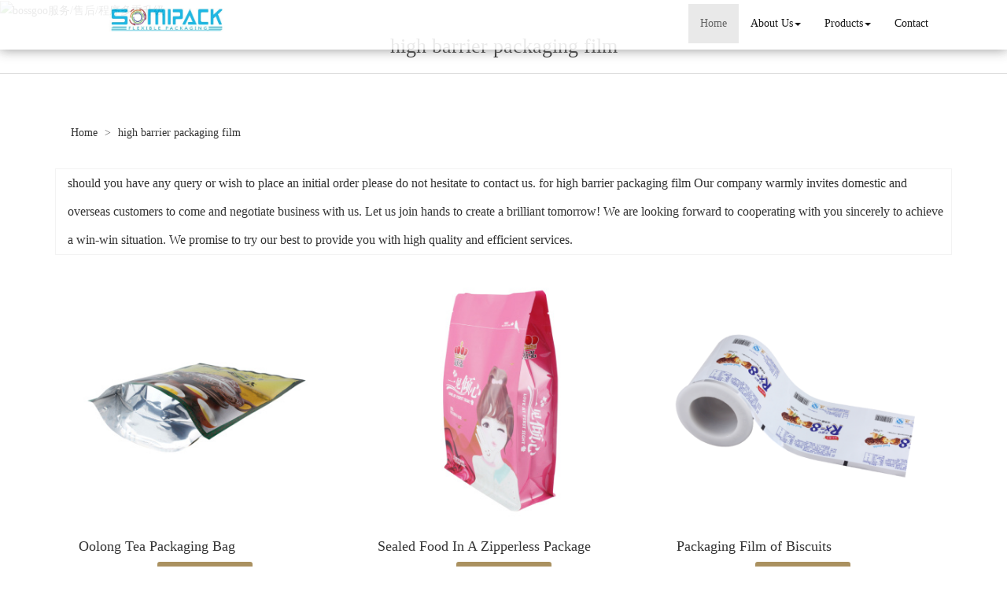

--- FILE ---
content_type: text/html; charset=utf-8
request_url: http://www.asomipack.com/buy-high-barrier-packaging-film.html
body_size: 10712
content:
<!DOCTYPE html>
<html>
<head>
<meta charset="utf-8" />
<meta name="renderer" content="webkit">
<meta http-equiv="X-UA-Compatible" content="IE=edge,chrome=1">
<meta name="viewport" content="width=device-width, initial-scale=1.0, user-scalable=0, minimal-ui">
<title>high barrier packaging film China Manufacture, Exporter, Supplier</title>
<meta name="keywords" content="high barrier packaging film" />
<meta name="description" content="China high barrier packaging film Manufacture, choose the high quality high barrier packaging film from China" />
<link rel="canonical" href="http://www.asomipack.com/buy-high-barrier-packaging-film.html" />
<link rel="icon" href="" type="image/x-icon" />
<link rel="shortcut icon" href="" type="image/x-icon" />
<link href="/template/f_166_visual/skin/css/bootstrap.min.css" rel="stylesheet">
<link href="data:text/css;charset=utf-8," data-href="/template/f_166_visual/skin/css/bootstrap-theme.min.css" rel="stylesheet" id="bs-theme-stylesheet">
<link href="/template/f_166_visual/skin/css/style.css" rel="stylesheet">
<link href="/template/f_166_visual/skin/css/add.css" rel="stylesheet">
<link href="/template/f_166_visual/skin/css/clear.css" rel="stylesheet">
<link href="/template/f_166_visual/skin/css/bootstrap-submenu.css" rel="stylesheet">
<link href="/template/f_166_visual/skin/js/slide/bootstrap-touch-slider.css" rel="stylesheet" media="all">
<script src="/template/f_166_visual/skin/js/jquery.min.js"></script>
<link href="/template/f_166_visual/skin/css/font-awesome.css" rel="stylesheet">
<link href="/template/f_166_visual/skin/css/new.css" rel="stylesheet">
<script src="/template/f_166_visual/skin/js/bootstrap.min.js"></script>
<script type="text/javascript" src="/template/f_166_visual/skin/js/wow.min.js"></script>
<script src="/template/f_166_visual/skin/js/slide/jquery.touchSwipe.min.js"></script>
<script src="/template/f_166_visual/skin/js/bootstrap-submenu.js"></script>
</head>
<body>
<div class="view-html">
<div class="container-fluid clearfix column navbar navbar-default layout_152551">

<button type="button" class="navbar-toggle collapsed" data-toggle="collapse" data-target="#navbar" aria-expanded="false">
 <span class="sr-only">网站名称</span><span class="icon-bar"></span><span class="icon-bar"></span><span class="icon-bar"></span>
</button>
<div class="container">
<div id="navbar" class="navbar-collapse collapse">
<ul class="nav navbar-nav">
<li class="oen active"><a href="/">Home</a></li>
<li class="oen dropdown">
<a href="/aboutus.html" class="toogle" >About Us<span class="caret"></span></a>
<ul class="two dropdown-menu">
<li>
<a title="Certificates" href="/certificate.html"
 >Certificates</a>
</li>
<li>
<a title="Company Show" href="/factory.html"
 >Company Show</a>
</li>
</ul>
</li>
<li class="oen dropdown">
<a href="/allproducts.html" class="toogle" >Products<span class="caret"></span></a>
<ul class="two dropdown-menu">
<li class="dropdown-submenu">
<a title="Flexible Packaging" href="/supplier-flexible-packaging-1543483.html"
 class="toogle">Flexible Packaging</a>
<ul class="three dropdown-menu">
<li>
<a title="Foil Packaging" href="/supplier-foil-packaging-1543484.html"
 >Foil Packaging</a>
</li>
<li>
<a title="Stick Packs" href="/supplier-stick-packs-1543485.html"
 >Stick Packs</a>
</li>
<li>
<a title="Packaging Film" href="/supplier-packaging-film-1543486.html"
 >Packaging Film</a>
</li>
<li>
<a title="Liquid Pouches" href="/supplier-liquid-pouches-1543487.html"
 >Liquid Pouches</a>
</li>
<li>
<a title="Packaging For Powders" href="/supplier-packaging-for-powders-1543488.html"
 >Packaging For Powders</a>
</li>
<li>
<a title="Printed Shrink Film" href="/supplier-printed-shrink-film-1543489.html"
 >Printed Shrink Film</a>
</li>
<li>
<a title="Lidding Film" href="/supplier-lidding-film-1543490.html"
 >Lidding Film</a>
</li>
<li>
<a title="Poly Packaging" href="/supplier-poly-packaging-1543491.html"
 >Poly Packaging</a>
</li>
</ul>
</li>
<li class="dropdown-submenu">
<a title="Food Pouches" href="/supplier-food-pouches-1543492.html"
 class="toogle">Food Pouches</a>
<ul class="three dropdown-menu">
<li>
<a title="Coffee Bags" href="/supplier-coffee-bags-1543493.html"
 >Coffee Bags</a>
</li>
<li>
<a title="Cookies Bags" href="/supplier-cookies-bags-1543494.html"
 >Cookies Bags</a>
</li>
<li>
<a title="Candy Packaging" href="/supplier-candy-packaging-1543495.html"
 >Candy Packaging</a>
</li>
<li>
<a title="Dog Food Pouches" href="/supplier-dog-food-pouches-1543496.html"
 >Dog Food Pouches</a>
</li>
<li>
<a title="Snacks Packaging" href="/supplier-snacks-packaging-1543497.html"
 >Snacks Packaging</a>
</li>
<li>
<a title="Nuts Packaging" href="/supplier-nuts-packaging-1543498.html"
 >Nuts Packaging</a>
</li>
<li>
<a title="Chips Packaging" href="/supplier-chips-packaging-1543499.html"
 >Chips Packaging</a>
</li>
</ul>
</li>
<li class="dropdown-submenu">
<a title="Laminated Pouches" href="/supplier-laminated-pouches-1543500.html"
 class="toogle">Laminated Pouches</a>
<ul class="three dropdown-menu">
<li>
<a title="Pouches For Drinks" href="/supplier-pouches-for-drinks-1543501.html"
 >Pouches For Drinks</a>
</li>
<li>
<a title="Retort Pouches" href="/supplier-retort-pouches-1543502.html"
 >Retort Pouches</a>
</li>
<li>
<a title="Vacuum Packaging" href="/supplier-vacuum-packaging-1543503.html"
 >Vacuum Packaging</a>
</li>
<li>
<a title="Printed Pouches" href="/supplier-printed-pouches-1543504.html"
 >Printed Pouches</a>
</li>
<li>
<a title="Kraft Pouches" href="/supplier-kraft-pouches-1543505.html"
 >Kraft Pouches</a>
</li>
<li>
<a title="Metallized Pouches" href="/supplier-metallized-pouches-1543506.html"
 >Metallized Pouches</a>
</li>
</ul>
</li>
<li class="dropdown-submenu">
<a title="Packaging Pouches" href="/supplier-packaging-pouches-1543507.html"
 class="toogle">Packaging Pouches</a>
<ul class="three dropdown-menu">
<li>
<a title="Stand Up Pouches" href="/supplier-stand-up-pouches-1543508.html"
 >Stand Up Pouches</a>
</li>
<li>
<a title="Gusseted Bags" href="/supplier-gusseted-bags-1543509.html"
 >Gusseted Bags</a>
</li>
<li>
<a title="Spout Pouches" href="/supplier-spout-pouches-1543510.html"
 >Spout Pouches</a>
</li>
<li>
<a title="Zipper Packaging Bags" href="/supplier-zipper-packaging-bags-1543511.html"
 >Zipper Packaging Bags</a>
</li>
<li>
<a title="Three Side Seal Bags" href="/supplier-three-side-seal-bags-1543512.html"
 >Three Side Seal Bags</a>
</li>
</ul>
</li>
</ul>
</li>
<li class="oen">
<a href="/contact-us.html"  >Contact</a>
</li>
</ul>
</div><div class="row layout_315462" style="float: left;">
 <a href="/" class="navbar-brand text-center"><img src="//img.nbxc.com/company/e9/69464af41eee31f2a6d92a0a838d60.jpg" class="img-responsive" alt=" Chaozhou Chao\'an Xinmin Food Packaging Co., Ltd."></a>
</div>
</div>
</div>
</div>
<style>
.navbar {
padding-right: 0;
padding-left: 0;
position: fixed;
right: 0;
left: 0;
z-index: 1030;
border-radius: 0;
}
</style>



<div class="view-html">
    <div class="container-fluid clearfix layout_262063">
        <div class="row column">
            <div class="column visual-slide">
                <div class="item  active">
                    <img  src="/images/banner/s2.jpg" alt="bossgoo服务/售后/程序多重升级" class="slide-image">
                </div>
            </div>
        </div>
    </div>
    <div class="container-fluid clearfix layout_750717">
        <div class="column">
            <div class="title20">
                <div class="container">
                    <ul>
                        <li>
                            <h1 style="font-size: 26px;">high barrier packaging film</h1>
                        </li></ul>
                </div>
            </div>
        </div>
    </div>
    <div class="container-fluid clearfix layout_67908" style="margin-top: 15px; margin-bottom: 15px;">
        <div class="row column">
            <div class="container clearfix layout_863630">
                <div class="row column">
                    <div class="column visual-category-notifications">
                        


<div class="mianbao">
<div class="container">

<a href="/">Home  </a>




&gt; <a href="buy-high-barrier-packaging-film.html">high barrier packaging film</a> 


</div>

</div>

                    </div>
                </div>
            </div>
        </div>
    </div>
    <div class="container-fluid clearfix layout_716241">
        <div class="column">
            <div class="container clearfix layout_116372">
                <div class="column">
                    <div class="row" style="border: solid 1px #f3f3f3; background: #FFFFFF;ox-sizing: border-box;line-height: 36px;font-size: 16px;margin-bottom: 10px;margin-top: 10px;">
                        <div class="row" style="margin-left:15px;">
                            should you have any query or wish to place an initial order please do not hesitate to contact us. for <a href="buy-high-barrier-packaging-film.html">high barrier packaging film</a> Our company warmly invites domestic and overseas customers to come and negotiate business with us. Let us join hands to create a brilliant tomorrow! We are looking forward to cooperating with you sincerely to achieve a win-win situation. We promise to try our best to provide you with high quality and efficient services.                        </div>
                    </div>
                    <div class="row">
                                                                         <div class="col-sm-4">
                            <div class="s11-item">
                                <div class="s11-img">
                                                                        <a title="Oolong Tea Packaging Bag" href="sale-oolong-tea-packaging-bag-57787103.html" target="_blank"><img alt="Oolong Tea Packaging Bag" src="//img.nbxc.com/product/57/36/f0/f904288271829f3ba3165fe202.jpg@4e_360w_360h.src"></a>
                                </div>
                                <div class="s11-text">
                                    <h4>
                                        <a title="Oolong Tea Packaging Bag" href="sale-oolong-tea-packaging-bag-57787103.html" target="_blank">Oolong Tea Packaging Bag</a>
                                    </h4>
                                    <div class="contact_us" style="height: auto">
                                        <a rel="nofollow" href="/inquiry-57787103.html?fromcms=1&msgfrom=373" id="dialog_link" class="btn btn-primary"  aria-hidden="true">
                                            <img src="../../../images/lianxiwomen (1).png" alt="">
                                            <font style="font-size: 20px;">Contact Now</font>
                                        </a>
                                    </div>
                                </div>
                            </div>
                        </div>
                                                 <div class="col-sm-4">
                            <div class="s11-item">
                                <div class="s11-img">
                                                                        <a title="Sealed Food In A Zipperless Package" href="sale-sealed-food-in-a-zipperless-package-57783802.html" target="_blank"><img alt="Sealed Food In A Zipperless Package" src="//img.nbxc.com/product/d4/6f/68/192cb6db1456934624155f9d7d.jpg@4e_360w_360h.src"></a>
                                </div>
                                <div class="s11-text">
                                    <h4>
                                        <a title="Sealed Food In A Zipperless Package" href="sale-sealed-food-in-a-zipperless-package-57783802.html" target="_blank">Sealed Food In A Zipperless Package</a>
                                    </h4>
                                    <div class="contact_us" style="height: auto">
                                        <a rel="nofollow" href="/inquiry-57783802.html?fromcms=1&msgfrom=373" id="dialog_link" class="btn btn-primary"  aria-hidden="true">
                                            <img src="../../../images/lianxiwomen (1).png" alt="">
                                            <font style="font-size: 20px;">Contact Now</font>
                                        </a>
                                    </div>
                                </div>
                            </div>
                        </div>
                                                 <div class="col-sm-4">
                            <div class="s11-item">
                                <div class="s11-img">
                                                                        <a title="Packaging Film of Biscuits" href="sale-packaging-film-of-biscuits-57782492.html" target="_blank"><img alt="Packaging Film of Biscuits" src="//img.nbxc.com/product/40/1a/97/9e47c6922bc98a13eabddeb999.png@4e_360w_360h.src"></a>
                                </div>
                                <div class="s11-text">
                                    <h4>
                                        <a title="Packaging Film of Biscuits" href="sale-packaging-film-of-biscuits-57782492.html" target="_blank">Packaging Film of Biscuits</a>
                                    </h4>
                                    <div class="contact_us" style="height: auto">
                                        <a rel="nofollow" href="/inquiry-57782492.html?fromcms=1&msgfrom=373" id="dialog_link" class="btn btn-primary"  aria-hidden="true">
                                            <img src="../../../images/lianxiwomen (1).png" alt="">
                                            <font style="font-size: 20px;">Contact Now</font>
                                        </a>
                                    </div>
                                </div>
                            </div>
                        </div>
                                                                         <div class="col-sm-4">
                            <div class="s11-item">
                                <div class="s11-img">
                                                                        <a title="Jelly Bean Packaging Film" href="sale-jelly-bean-packaging-film-57774021.html" target="_blank"><img alt="Jelly Bean Packaging Film" src="//img.nbxc.com/product/6d/43/d3/bdc335df054657d7d65149f77a.png@4e_360w_360h.src"></a>
                                </div>
                                <div class="s11-text">
                                    <h4>
                                        <a title="Jelly Bean Packaging Film" href="sale-jelly-bean-packaging-film-57774021.html" target="_blank">Jelly Bean Packaging Film</a>
                                    </h4>
                                    <div class="contact_us" style="height: auto">
                                        <a rel="nofollow" href="/inquiry-57774021.html?fromcms=1&msgfrom=373" id="dialog_link" class="btn btn-primary"  aria-hidden="true">
                                            <img src="../../../images/lianxiwomen (1).png" alt="">
                                            <font style="font-size: 20px;">Contact Now</font>
                                        </a>
                                    </div>
                                </div>
                            </div>
                        </div>
                                                 <div class="col-sm-4">
                            <div class="s11-item">
                                <div class="s11-img">
                                                                        <a title="Gummy Candy Wrap Wrap" href="sale-gummy-candy-wrap-wrap-57774018.html" target="_blank"><img alt="Gummy Candy Wrap Wrap" src="//img.nbxc.com/product/b6/b0/39/9c99bb04a9466764afbd06e94e.png@4e_360w_360h.src"></a>
                                </div>
                                <div class="s11-text">
                                    <h4>
                                        <a title="Gummy Candy Wrap Wrap" href="sale-gummy-candy-wrap-wrap-57774018.html" target="_blank">Gummy Candy Wrap Wrap</a>
                                    </h4>
                                    <div class="contact_us" style="height: auto">
                                        <a rel="nofollow" href="/inquiry-57774018.html?fromcms=1&msgfrom=373" id="dialog_link" class="btn btn-primary"  aria-hidden="true">
                                            <img src="../../../images/lianxiwomen (1).png" alt="">
                                            <font style="font-size: 20px;">Contact Now</font>
                                        </a>
                                    </div>
                                </div>
                            </div>
                        </div>
                                                 <div class="col-sm-4">
                            <div class="s11-item">
                                <div class="s11-img">
                                                                        <a title="Automatic Film Wrapping Bag" href="sale-automatic-film-wrapping-bag-57752657.html" target="_blank"><img alt="Automatic Film Wrapping Bag" src="//img.nbxc.com/product/25/f2/8a/e3295df68ad0b881e0bb0faf3d.png@4e_360w_360h.src"></a>
                                </div>
                                <div class="s11-text">
                                    <h4>
                                        <a title="Automatic Film Wrapping Bag" href="sale-automatic-film-wrapping-bag-57752657.html" target="_blank">Automatic Film Wrapping Bag</a>
                                    </h4>
                                    <div class="contact_us" style="height: auto">
                                        <a rel="nofollow" href="/inquiry-57752657.html?fromcms=1&msgfrom=373" id="dialog_link" class="btn btn-primary"  aria-hidden="true">
                                            <img src="../../../images/lianxiwomen (1).png" alt="">
                                            <font style="font-size: 20px;">Contact Now</font>
                                        </a>
                                    </div>
                                </div>
                            </div>
                        </div>
                                                                         <div class="col-sm-4">
                            <div class="s11-item">
                                <div class="s11-img">
                                                                        <a title="Bread Slice Packaging Film" href="sale-bread-slice-packaging-film-57749631.html" target="_blank"><img alt="Bread Slice Packaging Film" src="//img.nbxc.com/product/e4/79/8f/31664e1ae998feaa688e1fe536.png@4e_360w_360h.src"></a>
                                </div>
                                <div class="s11-text">
                                    <h4>
                                        <a title="Bread Slice Packaging Film" href="sale-bread-slice-packaging-film-57749631.html" target="_blank">Bread Slice Packaging Film</a>
                                    </h4>
                                    <div class="contact_us" style="height: auto">
                                        <a rel="nofollow" href="/inquiry-57749631.html?fromcms=1&msgfrom=373" id="dialog_link" class="btn btn-primary"  aria-hidden="true">
                                            <img src="../../../images/lianxiwomen (1).png" alt="">
                                            <font style="font-size: 20px;">Contact Now</font>
                                        </a>
                                    </div>
                                </div>
                            </div>
                        </div>
                                                 <div class="col-sm-4">
                            <div class="s11-item">
                                <div class="s11-img">
                                                                        <a title="Hard Candy Roll Film" href="sale-hard-candy-roll-film-57749466.html" target="_blank"><img alt="Hard Candy Roll Film" src="//img.nbxc.com/product/34/3f/e6/f01b03f2e8e54a3fde9e5faf26.png@4e_360w_360h.src"></a>
                                </div>
                                <div class="s11-text">
                                    <h4>
                                        <a title="Hard Candy Roll Film" href="sale-hard-candy-roll-film-57749466.html" target="_blank">Hard Candy Roll Film</a>
                                    </h4>
                                    <div class="contact_us" style="height: auto">
                                        <a rel="nofollow" href="/inquiry-57749466.html?fromcms=1&msgfrom=373" id="dialog_link" class="btn btn-primary"  aria-hidden="true">
                                            <img src="../../../images/lianxiwomen (1).png" alt="">
                                            <font style="font-size: 20px;">Contact Now</font>
                                        </a>
                                    </div>
                                </div>
                            </div>
                        </div>
                                                 <div class="col-sm-4">
                            <div class="s11-item">
                                <div class="s11-img">
                                                                        <a title="Biscuit Packaging Roll Film" href="sale-biscuit-packaging-roll-film-57749437.html" target="_blank"><img alt="Biscuit Packaging Roll Film" src="//img.nbxc.com/product/0f/9d/bf/bad3d1c0f9a0683310b82a11b7.png@4e_360w_360h.src"></a>
                                </div>
                                <div class="s11-text">
                                    <h4>
                                        <a title="Biscuit Packaging Roll Film" href="sale-biscuit-packaging-roll-film-57749437.html" target="_blank">Biscuit Packaging Roll Film</a>
                                    </h4>
                                    <div class="contact_us" style="height: auto">
                                        <a rel="nofollow" href="/inquiry-57749437.html?fromcms=1&msgfrom=373" id="dialog_link" class="btn btn-primary"  aria-hidden="true">
                                            <img src="../../../images/lianxiwomen (1).png" alt="">
                                            <font style="font-size: 20px;">Contact Now</font>
                                        </a>
                                    </div>
                                </div>
                            </div>
                        </div>
                                                                         <div class="col-sm-4">
                            <div class="s11-item">
                                <div class="s11-img">
                                                                        <a title="Sandwich Biscuit Wrapping Film" href="sale-sandwich-biscuit-wrapping-film-57749281.html" target="_blank"><img alt="Sandwich Biscuit Wrapping Film" src="//img.nbxc.com/product/8c/e1/fe/4cbdb3daad4cf8426231ea340d.png@4e_360w_360h.src"></a>
                                </div>
                                <div class="s11-text">
                                    <h4>
                                        <a title="Sandwich Biscuit Wrapping Film" href="sale-sandwich-biscuit-wrapping-film-57749281.html" target="_blank">Sandwich Biscuit Wrapping Film</a>
                                    </h4>
                                    <div class="contact_us" style="height: auto">
                                        <a rel="nofollow" href="/inquiry-57749281.html?fromcms=1&msgfrom=373" id="dialog_link" class="btn btn-primary"  aria-hidden="true">
                                            <img src="../../../images/lianxiwomen (1).png" alt="">
                                            <font style="font-size: 20px;">Contact Now</font>
                                        </a>
                                    </div>
                                </div>
                            </div>
                        </div>
                                                 <div class="col-sm-4">
                            <div class="s11-item">
                                <div class="s11-img">
                                                                        <a title="Biscuit Food Packaging Film" href="sale-biscuit-food-packaging-film-57745270.html" target="_blank"><img alt="Biscuit Food Packaging Film" src="//img.nbxc.com/product/1a/2d/d9/b5bd16eb9b3b12581cbb7954db.png@4e_360w_360h.src"></a>
                                </div>
                                <div class="s11-text">
                                    <h4>
                                        <a title="Biscuit Food Packaging Film" href="sale-biscuit-food-packaging-film-57745270.html" target="_blank">Biscuit Food Packaging Film</a>
                                    </h4>
                                    <div class="contact_us" style="height: auto">
                                        <a rel="nofollow" href="/inquiry-57745270.html?fromcms=1&msgfrom=373" id="dialog_link" class="btn btn-primary"  aria-hidden="true">
                                            <img src="../../../images/lianxiwomen (1).png" alt="">
                                            <font style="font-size: 20px;">Contact Now</font>
                                        </a>
                                    </div>
                                </div>
                            </div>
                        </div>
                                                 <div class="col-sm-4">
                            <div class="s11-item">
                                <div class="s11-img">
                                                                        <a title="Noodles Food Packaging Film" href="sale-noodles-food-packaging-film-57741310.html" target="_blank"><img alt="Noodles Food Packaging Film" src="//img.nbxc.com/product/c5/eb/21/0fd324df8ff0c7389b4b0d563e.png@4e_360w_360h.src"></a>
                                </div>
                                <div class="s11-text">
                                    <h4>
                                        <a title="Noodles Food Packaging Film" href="sale-noodles-food-packaging-film-57741310.html" target="_blank">Noodles Food Packaging Film</a>
                                    </h4>
                                    <div class="contact_us" style="height: auto">
                                        <a rel="nofollow" href="/inquiry-57741310.html?fromcms=1&msgfrom=373" id="dialog_link" class="btn btn-primary"  aria-hidden="true">
                                            <img src="../../../images/lianxiwomen (1).png" alt="">
                                            <font style="font-size: 20px;">Contact Now</font>
                                        </a>
                                    </div>
                                </div>
                            </div>
                        </div>
                                                                         <div class="col-sm-4">
                            <div class="s11-item">
                                <div class="s11-img">
                                                                        <a title="Food Packaging Roll Film" href="sale-food-packaging-roll-film-57741299.html" target="_blank"><img alt="Food Packaging Roll Film" src="//img.nbxc.com/product/fe/d2/b1/17b3226e3594751e6327242d1f.png@4e_360w_360h.src"></a>
                                </div>
                                <div class="s11-text">
                                    <h4>
                                        <a title="Food Packaging Roll Film" href="sale-food-packaging-roll-film-57741299.html" target="_blank">Food Packaging Roll Film</a>
                                    </h4>
                                    <div class="contact_us" style="height: auto">
                                        <a rel="nofollow" href="/inquiry-57741299.html?fromcms=1&msgfrom=373" id="dialog_link" class="btn btn-primary"  aria-hidden="true">
                                            <img src="../../../images/lianxiwomen (1).png" alt="">
                                            <font style="font-size: 20px;">Contact Now</font>
                                        </a>
                                    </div>
                                </div>
                            </div>
                        </div>
                                                 <div class="col-sm-4">
                            <div class="s11-item">
                                <div class="s11-img">
                                                                        <a title="Automati - Shaped Food Packaging Roll Film" href="sale-automati-shaped-food-packaging-roll-film-57741083.html" target="_blank"><img alt="Automati - Shaped Food Packaging Roll Film" src="//img.nbxc.com/product/71/6c/88/ec8ef79d0b4a94c007712b63ef.png@4e_360w_360h.src"></a>
                                </div>
                                <div class="s11-text">
                                    <h4>
                                        <a title="Automati - Shaped Food Packaging Roll Film" href="sale-automati-shaped-food-packaging-roll-film-57741083.html" target="_blank">Automati - Shaped Food Packaging Roll Film</a>
                                    </h4>
                                    <div class="contact_us" style="height: auto">
                                        <a rel="nofollow" href="/inquiry-57741083.html?fromcms=1&msgfrom=373" id="dialog_link" class="btn btn-primary"  aria-hidden="true">
                                            <img src="../../../images/lianxiwomen (1).png" alt="">
                                            <font style="font-size: 20px;">Contact Now</font>
                                        </a>
                                    </div>
                                </div>
                            </div>
                        </div>
                                                 <div class="col-sm-4">
                            <div class="s11-item">
                                <div class="s11-img">
                                                                        <a title="Custom Candy Printed Roll Film" href="sale-custom-candy-printed-roll-film-57740936.html" target="_blank"><img alt="Custom Candy Printed Roll Film" src="//img.nbxc.com/product/92/50/73/6ca2ce5b770c059fbe3b447fcd.png@4e_360w_360h.src"></a>
                                </div>
                                <div class="s11-text">
                                    <h4>
                                        <a title="Custom Candy Printed Roll Film" href="sale-custom-candy-printed-roll-film-57740936.html" target="_blank">Custom Candy Printed Roll Film</a>
                                    </h4>
                                    <div class="contact_us" style="height: auto">
                                        <a rel="nofollow" href="/inquiry-57740936.html?fromcms=1&msgfrom=373" id="dialog_link" class="btn btn-primary"  aria-hidden="true">
                                            <img src="../../../images/lianxiwomen (1).png" alt="">
                                            <font style="font-size: 20px;">Contact Now</font>
                                        </a>
                                    </div>
                                </div>
                            </div>
                        </div>
                                                                         <div class="col-sm-4">
                            <div class="s11-item">
                                <div class="s11-img">
                                                                        <a title="Custom Printed Roll Film" href="sale-custom-printed-roll-film-57740908.html" target="_blank"><img alt="Custom Printed Roll Film" src="//img.nbxc.com/product/b3/2f/5e/53b8d015f9224ba74210638d9d.png@4e_360w_360h.src"></a>
                                </div>
                                <div class="s11-text">
                                    <h4>
                                        <a title="Custom Printed Roll Film" href="sale-custom-printed-roll-film-57740908.html" target="_blank">Custom Printed Roll Film</a>
                                    </h4>
                                    <div class="contact_us" style="height: auto">
                                        <a rel="nofollow" href="/inquiry-57740908.html?fromcms=1&msgfrom=373" id="dialog_link" class="btn btn-primary"  aria-hidden="true">
                                            <img src="../../../images/lianxiwomen (1).png" alt="">
                                            <font style="font-size: 20px;">Contact Now</font>
                                        </a>
                                    </div>
                                </div>
                            </div>
                        </div>
                                                 <div class="col-sm-4">
                            <div class="s11-item">
                                <div class="s11-img">
                                                                        <a title="Window Pouch for Snacks Packaging" href="sale-window-pouch-for-snacks-packaging-57722246.html" target="_blank"><img alt="Window Pouch for Snacks Packaging" src="//img.nbxc.com/product/7a/9d/d4/886d3ab5ebb3fb8d18d04a951f.jpg@4e_360w_360h.src"></a>
                                </div>
                                <div class="s11-text">
                                    <h4>
                                        <a title="Window Pouch for Snacks Packaging" href="sale-window-pouch-for-snacks-packaging-57722246.html" target="_blank">Window Pouch for Snacks Packaging</a>
                                    </h4>
                                    <div class="contact_us" style="height: auto">
                                        <a rel="nofollow" href="/inquiry-57722246.html?fromcms=1&msgfrom=373" id="dialog_link" class="btn btn-primary"  aria-hidden="true">
                                            <img src="../../../images/lianxiwomen (1).png" alt="">
                                            <font style="font-size: 20px;">Contact Now</font>
                                        </a>
                                    </div>
                                </div>
                            </div>
                        </div>
                                                 <div class="col-sm-4">
                            <div class="s11-item">
                                <div class="s11-img">
                                                                        <a title="High Barrier Zipper Nuts Packaging Bag" href="sale-high-barrier-zipper-nuts-packaging-bag-57714797.html" target="_blank"><img alt="High Barrier Zipper Nuts Packaging Bag" src="//img.nbxc.com/product/30/10/ea/a1d59c3b4a406f7647e7455a26.png@4e_360w_360h.src"></a>
                                </div>
                                <div class="s11-text">
                                    <h4>
                                        <a title="High Barrier Zipper Nuts Packaging Bag" href="sale-high-barrier-zipper-nuts-packaging-bag-57714797.html" target="_blank">High Barrier Zipper Nuts Packaging Bag</a>
                                    </h4>
                                    <div class="contact_us" style="height: auto">
                                        <a rel="nofollow" href="/inquiry-57714797.html?fromcms=1&msgfrom=373" id="dialog_link" class="btn btn-primary"  aria-hidden="true">
                                            <img src="../../../images/lianxiwomen (1).png" alt="">
                                            <font style="font-size: 20px;">Contact Now</font>
                                        </a>
                                    </div>
                                </div>
                            </div>
                        </div>
                                                                         <div class="col-sm-4">
                            <div class="s11-item">
                                <div class="s11-img">
                                                                        <a title="Flat Bottom Box Bag with Zipper" href="sale-flat-bottom-box-bag-with-zipper-57714796.html" target="_blank"><img alt="Flat Bottom Box Bag with Zipper" src="//img.nbxc.com/product/4e/e9/b7/89324b87839fe19b493bb0257a.png@4e_360w_360h.src"></a>
                                </div>
                                <div class="s11-text">
                                    <h4>
                                        <a title="Flat Bottom Box Bag with Zipper" href="sale-flat-bottom-box-bag-with-zipper-57714796.html" target="_blank">Flat Bottom Box Bag with Zipper</a>
                                    </h4>
                                    <div class="contact_us" style="height: auto">
                                        <a rel="nofollow" href="/inquiry-57714796.html?fromcms=1&msgfrom=373" id="dialog_link" class="btn btn-primary"  aria-hidden="true">
                                            <img src="../../../images/lianxiwomen (1).png" alt="">
                                            <font style="font-size: 20px;">Contact Now</font>
                                        </a>
                                    </div>
                                </div>
                            </div>
                        </div>
                                                 <div class="col-sm-4">
                            <div class="s11-item">
                                <div class="s11-img">
                                                                        <a title="Custom Print High Quality Flat Bottom Bag" href="sale-custom-print-high-quality-flat-bottom-bag-57714795.html" target="_blank"><img alt="Custom Print High Quality Flat Bottom Bag" src="//img.nbxc.com/product/e2/d2/f5/e9294105f2ff202e424ce175ec.png@4e_360w_360h.src"></a>
                                </div>
                                <div class="s11-text">
                                    <h4>
                                        <a title="Custom Print High Quality Flat Bottom Bag" href="sale-custom-print-high-quality-flat-bottom-bag-57714795.html" target="_blank">Custom Print High Quality Flat Bottom Bag</a>
                                    </h4>
                                    <div class="contact_us" style="height: auto">
                                        <a rel="nofollow" href="/inquiry-57714795.html?fromcms=1&msgfrom=373" id="dialog_link" class="btn btn-primary"  aria-hidden="true">
                                            <img src="../../../images/lianxiwomen (1).png" alt="">
                                            <font style="font-size: 20px;">Contact Now</font>
                                        </a>
                                    </div>
                                </div>
                            </div>
                        </div>
                                                 <div class="col-sm-4">
                            <div class="s11-item">
                                <div class="s11-img">
                                                                        <a title="Customized Kraft Paper Nuts Packaging Bag" href="sale-customized-kraft-paper-nuts-packaging-bag-57714793.html" target="_blank"><img alt="Customized Kraft Paper Nuts Packaging Bag" src="//img.nbxc.com/product/39/e8/ae/5f3c5e811248c509bd4acc6c75.png@4e_360w_360h.src"></a>
                                </div>
                                <div class="s11-text">
                                    <h4>
                                        <a title="Customized Kraft Paper Nuts Packaging Bag" href="sale-customized-kraft-paper-nuts-packaging-bag-57714793.html" target="_blank">Customized Kraft Paper Nuts Packaging Bag</a>
                                    </h4>
                                    <div class="contact_us" style="height: auto">
                                        <a rel="nofollow" href="/inquiry-57714793.html?fromcms=1&msgfrom=373" id="dialog_link" class="btn btn-primary"  aria-hidden="true">
                                            <img src="../../../images/lianxiwomen (1).png" alt="">
                                            <font style="font-size: 20px;">Contact Now</font>
                                        </a>
                                    </div>
                                </div>
                            </div>
                        </div>
                                                                         <div class="col-sm-4">
                            <div class="s11-item">
                                <div class="s11-img">
                                                                        <a title="Custom Print Portable Spout Pouch for Jelly" href="sale-custom-print-portable-spout-pouch-for-jelly-57666585.html" target="_blank"><img alt="Custom Print Portable Spout Pouch for Jelly" src="//img.nbxc.com/product/76/34/60/a3b5ec88a4d818dd98a95b2165.png@4e_360w_360h.src"></a>
                                </div>
                                <div class="s11-text">
                                    <h4>
                                        <a title="Custom Print Portable Spout Pouch for Jelly" href="sale-custom-print-portable-spout-pouch-for-jelly-57666585.html" target="_blank">Custom Print Portable Spout Pouch for Jelly</a>
                                    </h4>
                                    <div class="contact_us" style="height: auto">
                                        <a rel="nofollow" href="/inquiry-57666585.html?fromcms=1&msgfrom=373" id="dialog_link" class="btn btn-primary"  aria-hidden="true">
                                            <img src="../../../images/lianxiwomen (1).png" alt="">
                                            <font style="font-size: 20px;">Contact Now</font>
                                        </a>
                                    </div>
                                </div>
                            </div>
                        </div>
                                                 <div class="col-sm-4">
                            <div class="s11-item">
                                <div class="s11-img">
                                                                        <a title="Customized Multi Layer Spout Pouch" href="sale-customized-multi-layer-spout-pouch-57666584.html" target="_blank"><img alt="Customized Multi Layer Spout Pouch" src="//img.nbxc.com/product/c3/ee/c7/ef88a86fa291be7e996477e1fc.png@4e_360w_360h.src"></a>
                                </div>
                                <div class="s11-text">
                                    <h4>
                                        <a title="Customized Multi Layer Spout Pouch" href="sale-customized-multi-layer-spout-pouch-57666584.html" target="_blank">Customized Multi Layer Spout Pouch</a>
                                    </h4>
                                    <div class="contact_us" style="height: auto">
                                        <a rel="nofollow" href="/inquiry-57666584.html?fromcms=1&msgfrom=373" id="dialog_link" class="btn btn-primary"  aria-hidden="true">
                                            <img src="../../../images/lianxiwomen (1).png" alt="">
                                            <font style="font-size: 20px;">Contact Now</font>
                                        </a>
                                    </div>
                                </div>
                            </div>
                        </div>
                                                 <div class="col-sm-4">
                            <div class="s11-item">
                                <div class="s11-img">
                                                                        <a title="Ice Cream Packaging Bag with Spout" href="sale-ice-cream-packaging-bag-with-spout-57666583.html" target="_blank"><img alt="Ice Cream Packaging Bag with Spout" src="//img.nbxc.com/product/2e/2d/12/7011507356840da2ec1447103f.png@4e_360w_360h.src"></a>
                                </div>
                                <div class="s11-text">
                                    <h4>
                                        <a title="Ice Cream Packaging Bag with Spout" href="sale-ice-cream-packaging-bag-with-spout-57666583.html" target="_blank">Ice Cream Packaging Bag with Spout</a>
                                    </h4>
                                    <div class="contact_us" style="height: auto">
                                        <a rel="nofollow" href="/inquiry-57666583.html?fromcms=1&msgfrom=373" id="dialog_link" class="btn btn-primary"  aria-hidden="true">
                                            <img src="../../../images/lianxiwomen (1).png" alt="">
                                            <font style="font-size: 20px;">Contact Now</font>
                                        </a>
                                    </div>
                                </div>
                            </div>
                        </div>
                                            </div>
                </div>
            </div>
        </div>
        <p><br/></p>
        <div class="container-fluid clearfix layout_744195">
            <div class="row column">
                <div class="container clearfix layout_758064">
                    <div class="row column">
                        <div class="hr" style="margin-top: 30px; margin-bottom: 30px;"></div>
                    </div>
                </div>
            </div>
        </div>
        <div class="column">
            <div class="container clearfix layout_116372">
                <div class="column">
                    <div class="row">
                                                                        <a href="/supplier-laminated-pouches-1543500.html">Laminated Pouches</a>>
                                                <a href="/supplier-printed-pouches-1543504.html">Printed Pouches</a>>
                        <a href="sale-multi-layer-poly-packaging-flat-pouch-57543168.html"> <font style="color:;">Multi Layer Poly Packaging Flat Pouch</font> </a><br />
                                                                        <a href="/supplier-laminated-pouches-1543500.html">Laminated Pouches</a>>
                                                <a href="/supplier-printed-pouches-1543504.html">Printed Pouches</a>>
                        <a href="sale-foil-custom-printed-packaging-pouch-for-food-57543646.html"> <font style="color:;">Foil Custom Printed Packaging Pouch for Food</font> </a><br />
                                                                        <a href="/supplier-food-pouches-1543492.html">Food Pouches</a>>
                                                <a href="/supplier-snacks-packaging-1543497.html">Snacks Packaging</a>>
                        <a href="sale-food-grade-matte-laminated-packaging-pouch-57530229.html"> <font style="color:;">Food Grade Matte Laminated Packaging Pouch</font> </a><br />
                                                                        <a href="/supplier-flexible-packaging-1543483.html">Flexible Packaging</a>>
                                                <a href="/supplier-poly-packaging-1543491.html">Poly Packaging</a>>
                        <a href="sale-multi-layer-poly-bags-57495522.html"> <font style="color:;">Multi Layer Poly Bags</font> </a><br />
                                                                        <a href="/supplier-flexible-packaging-1543483.html">Flexible Packaging</a>>
                                                <a href="/supplier-poly-packaging-1543491.html">Poly Packaging</a>>
                        <a href="sale-food-grade-poly-packaging-pouch-with-zipper-57625793.html"> <font style="color:;">Food Grade Poly Packaging Pouch with Zipper</font> </a><br />
                                                                        <a href="/supplier-food-pouches-1543492.html">Food Pouches</a>>
                                                <a href="/supplier-coffee-bags-1543493.html">Coffee Bags</a>>
                        <a href="sale-printed-coffee-packaging-bags-57538843.html"> <font style="color:;">Printed Coffee Packaging Bags</font> </a><br />
                                                                        <a href="/supplier-flexible-packaging-1543483.html">Flexible Packaging</a>>
                                                <a href="/supplier-packaging-film-1543486.html">Packaging Film</a>>
                        <a href="sale-printed-laminated-plastic-roll-film-57519264.html"> <font style="color:;">Printed Laminated Plastic Roll Film</font> </a><br />
                                                                        <a href="/supplier-laminated-pouches-1543500.html">Laminated Pouches</a>>
                                                <a href="/supplier-retort-pouches-1543502.html">Retort Pouches</a>>
                        <a href="sale-retort-packaging-pouch-for-food-57514079.html"> <font style="color:;">Retort packaging pouch for food</font> </a><br />
                                                                        <a href="/supplier-packaging-pouches-1543507.html">Packaging Pouches</a>>
                                                <a href="/supplier-spout-pouches-1543510.html">Spout Pouches</a>>
                        <a href="sale-mini-ketchup-printing-doypack-with-spout-57497026.html"> <font style="color:;">Mini Ketchup printing doypack with spout</font> </a><br />
                                                                        <a href="/supplier-food-pouches-1543492.html">Food Pouches</a>>
                                                <a href="/supplier-snacks-packaging-1543497.html">Snacks Packaging</a>>
                        <a href="sale-square-bottom-kraft-snacks-pouch-57525881.html"> <font style="color:;">Square Bottom Kraft Snacks Pouch</font> </a><br />
                                                                        <a href="/supplier-packaging-pouches-1543507.html">Packaging Pouches</a>>
                                                <a href="/supplier-spout-pouches-1543510.html">Spout Pouches</a>>
                        <a href="sale-spout-pouches-for-jelly-packaging-57496603.html"> <font style="color:;">Spout Pouches for Jelly Packaging</font> </a><br />
                                                                        <a href="/supplier-flexible-packaging-1543483.html">Flexible Packaging</a>>
                                                <a href="/supplier-foil-packaging-1543484.html">Foil Packaging</a>>
                        <a href="sale-foil-packaging-roll-film-57493397.html"> <font style="color:;">Foil Packaging Roll Film</font> </a><br />
                                                                        <a href="/supplier-laminated-pouches-1543500.html">Laminated Pouches</a>>
                                                <a href="/supplier-kraft-pouches-1543505.html">Kraft Pouches</a>>
                        <a href="sale-stand-up-kraft-paper-pouch-with-zipper-57577117.html"> <font style="color:;">Stand Up Kraft Paper Pouch with Zipper</font> </a><br />
                                                                        <a href="/supplier-packaging-pouches-1543507.html">Packaging Pouches</a>>
                                                <a href="/supplier-gusseted-bags-1543509.html">Gusseted Bags</a>>
                        <a href="sale-customized-foil-gusseted-bags-with-zipper-for-oats-57514078.html"> <font style="color:;">Customized Foil Gusseted Bags with Zipper for Oats</font> </a><br />
                                                                        <a href="/supplier-packaging-pouches-1543507.html">Packaging Pouches</a>>
                                                <a href="/supplier-spout-pouches-1543510.html">Spout Pouches</a>>
                        <a href="sale-shaped-packaging-pouch-with-spout-57529236.html"> <font style="color:;">Shaped Packaging Pouch with Spout</font> </a><br />
                                                                        <a href="/supplier-flexible-packaging-1543483.html">Flexible Packaging</a>>
                                                <a href="/supplier-liquid-pouches-1543487.html">Liquid Pouches</a>>
                        <a href="sale-stand-up-liquid-pouch-with-spout-57529213.html"> <font style="color:;">Stand-up Liquid Pouch with Spout</font> </a><br />
                                            </div>
                </div>
            </div>
        </div>
    </div>
    <div class="container clearfix layout_901984">
        <div class="column">
            <div class=" visual-list-page">
                <div class="blank30"></div>
                <nav>
                                    </nav>
                <div class="blank30"></div>
            </div>
        </div>
    </div>
    </div>
    <div class="view-html">
<div class="container-fluid clearfix layout_657430" style="background-color: rgb(62, 62, 62); padding-top: 60px; padding-bottom: 60px;">
<div class="column">
<div class="container clearfix layout_123246">
<div class="column">
<div class="col-md-12 layout_861349">
                                                                                                <div class="col-md-2 column">
<div class="tag">
<div class="foot-ul">
<ul>
<h4><a title="About Us" href="/aboutus.html" target="_blank">About Us</a></h4>

<li><a title="Certificates" href="/certificate.html" target="_blank">Certificates</a></li>

<li><a title="Company Show" href="/factory.html" target="_blank">Company Show</a></li>
</ul>
</div>
</div>
</div>
                        <div class="col-md-2 column">
<div class="tag">
<div class="foot-ul">
<ul>
<h4><a title="Products" href="/allproducts.html" target="_blank">Products</a></h4>

<li><a title="Flexible Packaging" href="/supplier-flexible-packaging-1543483.html" target="_blank">Flexible Packaging</a></li>

<li><a title="Food Pouches" href="/supplier-food-pouches-1543492.html" target="_blank">Food Pouches</a></li>

<li><a title="Laminated Pouches" href="/supplier-laminated-pouches-1543500.html" target="_blank">Laminated Pouches</a></li>

<li><a title="Packaging Pouches" href="/supplier-packaging-pouches-1543507.html" target="_blank">Packaging Pouches</a></li>
</ul>
</div>
</div>
</div>
                        <div class="col-md-2 column">
<div class="tag">
<div class="foot-ul">
<ul>
<h4><a title="Contact" href="/contact-us.html" target="_blank">Contact</a></h4>
</ul>
</div>
</div>
</div>
                        
<div class="col-md-4 column" style="float:right;">
<div class="col-md-12 layout_992 foot-logo">
<div class="row column">
<div class=" visual-logo">
 <a href="/" class="navbar-brand text-center" style="margin:5px 0 0 15px"><img src="//img.nbxc.com/company/e9/69464af41eee31f2a6d92a0a838d60.jpg" class="img-responsive" alt=" Chaozhou Chao\'an Xinmin Food Packaging Co., Ltd." /></a>
</div>
<div class="col-md-12 layout_241507 foot-ul2">
<div class="row column">
<div class="column">
<p>
Contact Person: Peggy</p>
<p>
Phone：86-0768-6660123</p>
<p>
Fax：86-0768-6660123</p>
<p>
Address: Xianxi Junqiao Industrial Zone, Anbu, Chaoan District,Chaozhou,Guangdong</p>
<div class="clearfix">
</div>
</div>
</div>
</div>
<div class="col-md-12 layout_241507 foot-ul2">
</div>
</div>
</div>
<div class="col-md-12 layout_992 foot-logo">
</div>
</div>
</div>
</div>
</div>
</div>
</div>
</div><div class="clearfix"></div>

<div class="foot">


<div class="copyright">

<div class="container">
    <p>
        © 2019 CHINA WAY. All Rights Reserved.<a href="" target="_blank"> Chaozhou Chao\'an Xinmin Food Packaging Co., Ltd.</a>,Inc. &nbsp;&nbsp;All Rights Reserved.&nbsp;&nbsp;<a href="/sitemap.xml" target="_blank">Sitemap</a>.&nbsp;&nbsp;<a href="/sitemap.html" target="_blank">Sitemap.html</a>
    </p>
</div>

</div>

</div>

<div class="home-links">

<div class="container">
<div class="row">

<strong>links：</strong>

<div class="links-a">
<a href="http://www.acxmingwang.com" target="_blank">Pet Toys</a>/
<a href="http://www.ainwin1979.com" target="_blank">Stainless Steel Knives </a>/
<a href="http://www.amwpackall.com" target="_blank">Strapping Machine</a>/
<a href="http://www.ahetoaquarium.com" target="_blank">Aquarium Pump</a>/
<a href="http://www.anewmaterialfurniture.com" target="_blank"> green and environmental furniture </a>/
<a href="http://www.ayalanpack.com" target="_blank">Stretch Films</a>/
</div>

<div class="links-logo">
</div>

</div>
</div>
</div>

<div class="servers-wap">

<style type="text/css">



#plug-wrap {
    position: fixed;
top: 0;
left: 0;
width: 100%;
height: 100%;
background: rgba(0, 0, 0, 0);
    z-index:800;
}
.top_bar {
    position:fixed;
    bottom:0;
    right:0px;
    z-index:900;
    -webkit-tap-highlight-color: rgba(0, 0, 0, 0);
    font-family: Helvetica, Tahoma, Arial, Microsoft YaHei, sans-serif;
}
.plug-menu {
    -webkit-appearance:button;
    display:inline-block;
    width:36px;
    height:36px;
    border-radius:36px;
    position: absolute;
    bottom:17px;
    right: 17px;
    z-index:999;
    box-shadow: 0 0 0 4px #FFFFFF, 0 2px 5px 4px rgba(0, 0, 0, 0.25);
   
    -webkit-transition: -webkit-transform 200ms;
    -webkit-transform:rotate(1deg);
    color:#fff;
    background-image:url('/template/f_166_visual/skin/images/wao/plug.png');
    background-repeat: no-repeat;
    -webkit-background-size: 80% auto;
    background-size: 80% auto;
    background-position: center center;
}
.plug-menu:before {
    font-size:20px;
    margin:9px 0 0 9px;
}
.plug-menu:checked {
    -webkit-transform:rotate(135deg);
}
.top_menu>li {
    width: 32px;
    height:32px;
    border-radius:32px;
    box-shadow: 0 0 0 3px #FFFFFF, 0 2px 5px 3px rgba(0, 0, 0, 0.25);
    
    position:absolute;
    bottom:0;
    right:0;
    margin-bottom: 20px;
    margin-right:20px;
    z-index:900;
    -webkit-transition: -webkit-transform 200ms;
}
.top_menu>li a {
    color:#fff;
    font-size:20px;
    display: block;
    height: 100%;
    line-height: 33px;
    text-align: center;
}
.top_menu>li>a label{
display:none;
}
.top_menu>li a img {
display: block;
width: 22px;
height: 22px;
text-indent: -999px;
position: absolute;
top: 50%;
left: 50%;
margin-top: -11px;
margin-left: -11px;
}
.top_menu>li.on:nth-of-type(1) {
-webkit-transform: translate(-0, -100px) rotate(720deg);
}
.top_menu>li.on:nth-of-type(2) {
-webkit-transform: translate(-47px, -81px) rotate(720deg);
}
.top_menu>li.on:nth-of-type(3) {
-webkit-transform: translate(-81px, -45px) rotate(720deg);
}
.top_menu>li.on:nth-of-type(4) {
-webkit-transform: translate(-100px, 0) rotate(720deg);
}
 
#sharemcover {
position: fixed;
top: 0;
left: 0;
width: 100%;
height: 100%;
background: rgba(0, 0, 0, 0.7);
display: none;
z-index: 20000;
}
#sharemcover img {
position: fixed;
right: 18px;
top: 5px;
width: 260px;
height: 180px;
z-index: 20001;
border:0;
}

</style>
<div class="top_bar" style="-webkit-transform:translate3d(0,0,0)">
<nav>
     <ul id="top_menu" class="top_menu">
      <input type="checkbox" id="plug-btn" class="plug-menu themeStyle" style="background-image:url('/template/f_166_visual/skin/images/wap/plug.png');border:0px;">
       <li class="themeStyle out" style="background:"> 
  <a href="tel:86-0768-6660123"><img src="/template/f_166_visual/skin/images/wap/plugmenu1.png"><label>Phone</label></a>
  </li>
  <li class="themeStyle out" style="background:">
<a href="sms:"><img src="/template/f_166_visual/skin/images/wap/plugmenu3.png"><label>Short message</label></a>
</li>
<li class="themeStyle out" style="background:">
<a href="mqqwpa://im/chat?chat_type=wpa&uin=419392429&version=1&src_type=web&web_src=" id="btn_fenxiang"><img src="/template/f_166_visual/skin/images/wap/plugmenu5.png"><label>QQ number</label></a>
</li>   
<li class="themeStyle out" style="background:">
<a href="/index.php?case=guestbook&act=index"><img src="/template/f_166_visual/skin/images/wap/plugmenu6.png"><label>message</label></a>
</li>


</ul>
  </nav>
</div>

<div id="plug-wrap" style="display: none;" ></div>
<script>
$(function(){
        $(".plug-menu").click(function(){
        var li = $(this).parents('ul').find('li');
        if(li.attr("class") == "themeStyle on"){
                li.removeClass("themeStyle on");
                li.addClass("themeStyle out");
        }else{
                li.removeClass("themeStyle out");
                li.addClass("themeStyle on");
        }
        });
});
</script>  
</div>

<!-- Bootstrap core Javascript
================================================== -->
<!-- Placed at the end of the document so the pages load faster -->
<script src="/template/f_166_visual/skin/js/bootstrap.min.js"></script>
<!-- Just to make our placeholder images work. Don't actually copy the next line! -->
<script src="/template/f_166_visual/skin/js/holder.min.js"></script>
<!-- IE10 viewport hack for Surface/desktop Windows 8 bug -->
<script src="/template/f_166_visual/skin/js/ie10-viewport-bug-workaround.js"></script>
<script src="/template/f_166_visual/skin/js/bootstrap-submenu.js"></script>

<!--[if lt IE 9]><!-->
<script src="/template/f_166_visual/skin/js/ie/html5shiv.min.js"></script>
<script src="/template/f_166_visual/skin/js/ie/respond.min.js"></script>
<![endif]-->

<!-- 图片加载 -->
<script type="text/javascript">
<!--
$(window).load(function() { 
  $('img').each(function() {
    if (!this.complete || typeof this.naturalWidth == "undefined" || this.naturalWidth == 0) { 
      this.src = '/images/nopic.gif'; 
      } 
   });
});
//-->
</script>

<!-- 图片滚动 -->
<link href="/template/f_166_visual/skin/js/carousel/owl.carousel.css" rel="stylesheet">
<script src="/template/f_166_visual/skin/js/owl.carousel.js"></script>
<script>
    $(document).ready(function() {
      $("#owl-demo").owlCarousel({
        items : 3,
        lazyLoad : true,
        navigation : true
      });

    });
</script>

<!-- 幻灯 -->
<script src="/template/f_166_visual/skin/js/slide/jquery.touchSwipe.min.js"></script>
<script src="/template/f_166_visual/skin/js/slide/bootstrap-touch-slider.js"></script>

<!-- 繁简切换 -->

<!-- 左侧树形菜单 -->
<link rel="stylesheet" href="/template/f_166_visual/skin/js/left_menu_list/left_menu_list.css">
<script src="/template/f_166_visual/skin/js/left_menu_list/left_menu_list.js"></script>

<!-- 内容切换图片 -->
<link href="/template/f_166_visual/skin/js/lightgallery/css/lightgallery.css" rel="stylesheet">
<script src="/template/f_166_visual/skin/js/lightgallery/js/lightgallery.min.js"></script>
<script src="/template/f_166_visual/skin/js/lightgallery/js/lg-pager.min.js"></script>

<script src="/template/f_166_visual/skin/js/lightgallery/js/lg-fullscreen.min.js"></script>
<script src="/template/f_166_visual/skin/js/lightgallery/js/lg-zoom.min.js"></script>
<script src="/template/f_166_visual/skin/js/lightgallery/js/lg-hash.min.js"></script>

<script>
    lightGallery(document.getElementById('lightgallery'));
</script>

<!-- 内容文字大小 -->
<script src="/template/f_166_visual/skin/js/c_tool.js"></script>

<!-- 左侧树形菜单 -->
<link rel="stylesheet" href="/template/f_166_visual/skin/js/left_menu_list/left_menu_list.css">
<script src="/template/f_166_visual/skin/js/left_menu_list/left_menu_list.js"></script>

<!-- 导航下拉缩小高度 -->
<script type="text/javascript">
<!--
$(document).ready(function(){
$(window).scroll(function() {
var top = $(".carousel-indicators,.visual-category-img").offset().top; //获取指定位置
var scrollTop = $(window).scrollTop();  //获取当前滑动位置
if(scrollTop > top){                 //滑动到该位置时执行代码
$(".navbar").addClass("active");
}else{
$(".navbar").removeClass("active");
}
});
});

$(function(){	
    var cubuk_seviye = $(document).scrollTop();
    var header_yuksekligi = $('.navbar').outerHeight();

    $(window).scroll(function() {
        var kaydirma_cubugu = $(document).scrollTop();

        if (kaydirma_cubugu > header_yuksekligi){$('.navbar').addClass('gizle');} 
        else {$('.navbar').removeClass('gizle');}

        if (kaydirma_cubugu > cubuk_seviye){$('.navbar').removeClass('sabit');} 
        else {$('.navbar').addClass('sabit');}				

        cubuk_seviye = $(document).scrollTop();	
     });
});
//-->
</script>

<!-- CKplayer -->
<script type="text/javascript" src="/template/f_166_visual/skin/js/ckplayer/kplayer.min.js"></script>



<!-- 鼠标滑过展开一级菜单/一级菜单可点击 -->
<script type="text/javascript">
$(function () {
$(".dropdown,.dropdown-submenu").mouseover(function () {
$(this).addClass("open");
});
$(".dropdown,.dropdown-submenu").mouseleave(function(){
$(this).removeClass("open");
})
}); 
$(document).ready(function(){
var _width = $(window).width(); 
if(_width < 768){			
$("#navbar a.toogle").click(function(){
event.preventDefault();
});
}
 });
</script>



<!-- 幻灯支持手势滑动 -->
<script type="text/javascript">
$('#bootstrap-touch-slider').bsTouchSlider();
</script>
</body>
</html>